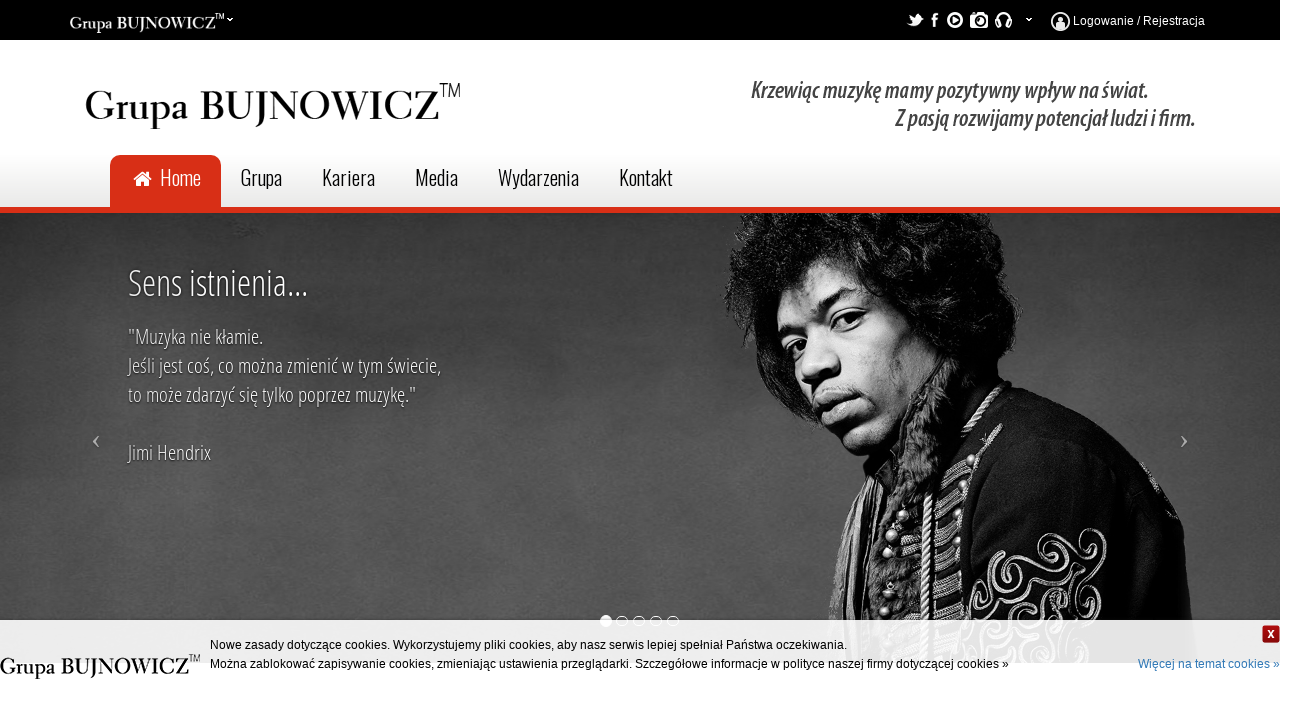

--- FILE ---
content_type: text/html; charset=UTF-8
request_url: http://bujnowicz.pl/
body_size: 6831
content:
<!DOCTYPE html>
<!--[if IE 8]> <html lang="en" class="ie8 no-js"> <![endif]-->
<!--[if IE 9]> <html lang="en" class="ie9 no-js"> <![endif]-->
<!--[if !IE]><!--> <html lang="en"> <!--<![endif]-->
<!-- BEGIN HEAD -->
<head>
      <meta http-equiv="Content-Type" content="text/html; charset=utf-8" />
    <meta http-equiv="X-UA-Compatible" content="IE=edge">
    <meta content="width=device-width, initial-scale=1.0" name="viewport" />
    <meta name="description" content="" />
    <meta name="keywords" content="" />
    <title>Grupa BUJNOWICZ</title>

    <meta property="og:url" content="/"/>
    <meta property="og:type" content="article" />
    <meta property="og:title" content="Grupa BUJNOWICZ"/>
    <meta property="og:description" content=" - "/>  
    <meta property="og:image" content="">
    <meta property="og:site_name" content="Grypa BUJNOWICZ - Wydarzenia"/>
    
    <!-- BEGIN GLOBAL MANDATORY STYLES -->          
    <link href="/templates/bujnowicz2016/assets/plugins/font-awesome/css/font-awesome.min.css" rel="stylesheet" type="text/css"/>
    <link href='http://fonts.googleapis.com/css?family=Oswald:400,300,700&subset=latin,latin-ext' rel='stylesheet' type='text/css'>

    <link href="/templates/bujnowicz2016/css/bootstrap.css" rel="stylesheet" type="text/css"/>
    <link href="/templates/bujnowicz2016/css/bujnowicz2016.css" rel="stylesheet" type="text/css"/>

    <!-- END GLOBAL MANDATORY STYLES -->

    <link href="/templates/bujnowicz2016/css/topmenu.css" rel="stylesheet" type="text/css"/>
    <!-- END THEME STYLES -->

    <!-- Load javascripts at bottom, this will reduce page load time -->
    <!-- BEGIN CORE PLUGINS(REQUIRED FOR ALL PAGES) -->
    <!--[if lt IE 9]>
    <script src="/templates/bujnowicz2016/assets/plugins/respond.min.js"></script>  
    <![endif]-->  
    <script src="/templates/aart2/assets/plugins/jquery-1.10.2.min.js" type="text/javascript"></script>
    <script src="/templates/aart2/assets/plugins/jquery-migrate-1.2.1.min.js" type="text/javascript"></script>
    <script src="/templates/aart2/assets/plugins/bootstrap/js/bootstrap.min.js" type="text/javascript"></script>      
    <script type="text/javascript" src="/templates/aart2/assets/plugins/back-to-top.js"></script>    
    <!-- END CORE PLUGINS -->
    <link href="http://www.bujnowicz.pl/templates/widget/bkotop2016/css/bkotop2016.css" rel="stylesheet">
    <link href="/templates/bujnowicz2016/css/transitions.css" rel="stylesheet">
    <script src="/templates/bujnowicz2016/js/bujnowicz2016.js" type="text/javascript"></script>

  <script src="/js/bujnowicz-all.js"></script>
</head>

<body>
<div id="blok-top" class="hidden-xs">	<link href="http://www.bujnowicz.pl/templates/widget/bkotop2016/css/bkotop2016.css" rel="stylesheet">
	<div id="ptwpBar_bg"></div>
	<div id="ptwpBar">
	<div class="inner">
		<div class="left">
			<ul class="menu_bkotop">
				<li>
					<a href="http://www.bujnowicz.pl/" class="first gblogo" rel="nofollow"><img src="http://www.bujnowicz.pl/templates/widget/bkotop2016/img/grupa-bujnowicz-mini.png" height="27"><i class="sprite down"></i></a>
					<div class="sub">
						<a href="http://www.bujnowicz.pl/grupa">O Grupie BUJNOWICZ</a>
						<a href="http://www.bujnowicz.pl/kariera">Kariera</a>
						<a href="http://www.bujnowicz.pl/media">Media</a>
						<a href="http://www.bujnowicz.pl/wydarzenia">Wydarzenia</a>
						<br>
						<a href="http://www.bujnowicz.pl/kontakt3">Kontakt</a>
					</div>
				</li>

			</ul>
		</div>

		<div class="right">
			<ul class="menu_bkotop">
				<li id="profil">
										<a href="/profil/login/?ref==" rel="nofollow"><i class="sprite login"></i> Logowanie</a> /
					<a href="http://bujnowicz.pl/profil/register/?ref==" rel="nofollow">Rejestracja</a>
					
					
				</li>
			</ul>
		</div>
		<div class="right" style="margin-top: 0px !important; padding-top: 0px;">
			<ul class="menu_bkotop">
				<li>
					<a href="javascript:void(0);" class="first"><i class="media"></i> <i class="sprite down"></i></a>
					<div class="sub-media">

						<div class="spoz">
							<div class="fblp"><img src="http://www.bujnowicz.pl/templates/widget/bkotop2016/img/s-facebook.png" width="38" height="38" border="0"></div>
				            <div class="fbprawo">
					            <a class="media-name" href="https://www.facebook.com/yamahakatowice" target="_blank"><span>Szkoła Muzyczna YAMAHA</span></a>
					            <iframe src="//www.facebook.com/plugins/like.php?href=https%3A%2F%2Fwww.facebook.com%2Fyamahakatowice&amp;width=120&amp;layout=button_count&amp;action=like&amp;show_faces=false&amp;share=false&amp;height=21&amp;appId=478650818900829" scrolling="no" frameborder="0" style="border:none; overflow:hidden; width:120px; height:21px;" allowTransparency="true"></iframe>
					        </div>
						</div>

						<div class="spoz">
							<div class="fblp"><img src="http://www.bujnowicz.pl/templates/widget/bkotop2016/img/s-facebook.png" width="38" height="38" border="0"></div>
				            <div class="fbprawo">
					            <a class="media-name" href="https://www.facebook.com/FILHARMONIAmalucha" target="_blank"><span>FILHARMONIA malucha</span></a>
					            <iframe src="//www.facebook.com/plugins/like.php?href=https%3A%2F%2Fwww.facebook.com%2FFILHARMONIAmalucha&amp;width=120&amp;layout=button_count&amp;action=like&amp;show_faces=false&amp;share=false&amp;height=21&amp;appId=478650818900829" scrolling="no" frameborder="0" style="width:120px; height:21px; border:none;" allowTransparency="true"></iframe>
				        	</div>
						</div>

						<div class="spoz">
							<div class="fblp"><img src="http://www.bujnowicz.pl/templates/widget/bkotop2016/img/s-facebook.png" width="38" height="38" border="0"></div>
				            <div class="fbprawo">
					            <a class="media-name" href="https://www.facebook.com/ziarnotalentu" target="_blank"><span>Fundacja Ziarno Talentu</span></a>
					            <iframe src="//www.facebook.com/plugins/like.php?href=https%3A%2F%2Fwww.facebook.com%2Fziarnotalentu&amp;width=120&amp;layout=button_count&amp;action=like&amp;show_faces=false&amp;share=false&amp;height=21&amp;appId=478650818900829" scrolling="no" frameborder="0" style="border:none; overflow:hidden; width:120px; height:21px;" allowTransparency="true"></iframe>
				        	</div>
						</div>

						<div class="spoz">
				            
				            <div class="fblp"><a href="https://twitter.com/BujnowiczPL" target="_blank" style="float:left;"><img src="http://www.bujnowicz.pl/templates/widget/bkotop2016/img/s-twitter.png" width="38" height="38" border="0"></a></div>
				            <div class="fbprawo">
				            	<a href="https://twitter.com/BujnowiczPL"class="media-name" target="_blank"><span>Marcin Bujnowicz</span></a>
								<a href="https://twitter.com/BujnowiczPL" target="_blank" style="float:left;"><img src="http://www.bujnowicz.pl/templates/widget/bkotop2016/img/twitter-bujnowiczpl.png" border="0"></a>
					        </div>

						</div>

						<div class="spoz">
				            <a href="http://www.bujnowicz.pl/video" target="_blank" title="Galeria VIDEO" style="float:left; margin-right:5px;width:76px; text-align:center;"><img src="http://www.bujnowicz.pl/templates/widget/bkotop2016/img/icon-m-video.png" height="50" border="0"></a>
				            <a href="http://www.bujnowicz.pl/foto" target="_blank" title="Galeria FOTO" style="float:left; margin-right:5px;width:76px; text-align:center;"><img src="http://www.bujnowicz.pl/templates/widget/bkotop2016/img/icon-m-photo.png" height="50" border="0"></a>
				            <a href="http://www.bujnowicz.pl/audio" target="_blank" title="Galeria AUDIO" style="width:76px; text-align:center;"><img src="http://www.bujnowicz.pl/templates/widget/bkotop2016/img/icon-m-audio.png" height="50" border="0"></a>
			            </div>

					</div>
				</li>

			</ul>
		</div>
	</div>
</div>
</div>

  <div class="row naglowek">
    <div class="container">
      <div class="col-md-6 n-height">
        <img src="/templates/bujnowicz2016/img/grupa-bujnowicz-logo.png">
      </div>

      <div class="col-md-6 n-height text-right hidden-xs">
        <img src="/templates/bujnowicz2016/img/gb-slogan.png">
      </div>
    </div>
  </div>


  <div class="container topmenu100 hidden-xs">
    <div class="col-md-12 bg-biale2 topmenu hidden-xs">
      <div id="topmenu">
        <ul>
          <li class="ds0 on"><a title="Strona główna" href="/home" class="ds0"><span><i class="fa fa-home fa-fw"></i> Home</span></a></li>
          <li class="ds0 "><a title="Grupa" href="/grupa" class="ds0"><span>Grupa</span></a></li>
          <li class="ds0 "><a title="Kariera" href="http://www.bujnowicz.pl/kariera" class="ds0"><span>Kariera</span></a></li>
          <li class="ds0 "><a title="Media" href="http://www.bujnowicz.pl/publikacje" class="ds0"><span>Media</span></a></li>

          <li class="ds0 "><a title="Wydarzenia" href="http://www.bujnowicz.pl/wydarzenia" class="ds0"><span>Wydarzenia</span></a></li>

          <li class="ds0 "><a title="Kontakt" href="/kontakt3" class="ds0"><span>Kontakt</span></a></li>
      </ul>

    </div>
    </div>
  </div>

<!-- Carousel
================================================== -->
<div id="myCarousel" class="carousel slide">
  <!-- Indicators -->
  <ol class="carousel-indicators">
    <li data-target="#myCarousel" data-slide-to="0" class="active"></li>
    <li data-target="#myCarousel" data-slide-to="1"></li>
    <li data-target="#myCarousel" data-slide-to="2"></li>
    <li data-target="#myCarousel" data-slide-to="3"></li>
    <li data-target="#myCarousel" data-slide-to="4"></li>
  </ol>
  <div class="carousel-inner">

    <div class="item slajd1 active">
      <img src="/templates/bujnowicz2016/img/carusel/3_2.jpg" style="width:100%" class="img-responsive">
      <div class="container">
        <div class="carousel-caption">
          <h1>Sens istnienia...</h1>
          <p>"Muzyka nie kłamie.<br>Jeśli jest coś, co można zmienić w tym świecie,<br>to może zdarzyć się tylko poprzez muzykę."<br><br>Jimi Hendrix</p>
        </div>
      </div>
    </div>

    <div class="item slajd2">
      <img src="/templates/bujnowicz2016/img/carusel/6.jpg" class="img-responsive">
      <div class="container">
        <div class="carousel-caption">
          <h1>Misja/credo</h1>
          <p>KRZEWIĄC MUZYKĘ mamy pozytywny wpływ na świat.<br>Z pasja rozwijamy potencjał ludzi i firm.</p>
        </div>
      </div>
    </div>
    
    <div class="item slajd3">
      <img src="/templates/bujnowicz2016/img/carusel/7_2.jpg" class="img-responsive">
      <div class="container">
        <div class="carousel-caption">
          <h1>Wizja</h1>
          <p>Budujemy społeczność, która KRZEWI MUZYKĘ jako „Królewską Drogę”<br>w oświacie i wychowaniu społeczeństwa.</p>
        </div>
      </div>
    </div>

    <div class="item slajd4">
      <img src="/templates/bujnowicz2016/img/carusel/9.jpg" class="img-responsive">
      <div class="container">
        <div class="carousel-caption">
          <h1 align="right">Hobby, które może być zawodem</h1>
          <p> </p>
        </div>
      </div>
    </div>
    
    <div class="item slajd5">
      <img src="/templates/bujnowicz2016/img/carusel/10.jpg" class="img-responsive">
      <div class="container">
        <div class="carousel-caption">
          <h1 align="right">From PASSION to PROFESSION!</h1>
          <p> </p>
        </div>
      </div>
    </div>
    
    
  </div>
  <!-- Controls -->
  <a class="left carousel-control" href="#myCarousel" data-slide="prev">
    <span class="icon-prev"></span>
  </a>
  <a class="right carousel-control" href="#myCarousel" data-slide="next">
    <span class="icon-next"></span>
  </a>  
</div>
<!-- /.carousel -->

  <div id="blok-tresc"><div class="container"><a name="podmioty"></a><!-- Three columns of text below the carousel -->
<div class="row">
<div class="col-md-4 text-center">
<p>DZIAŁALNOŚĆ OŚWIATOWO-WYCHOWAWCZA</p>
<div class="line-1"><a href="/akademia-artystyczna"><img class="img-responsive img-center logo-aart" src="/templates/bujnowicz2016/img/loga/akademiaartystyczna.jpg" alt="" /></a></div>
<div class="linia-3">
<div class="col-md-12 margin-bottom-20">rozwijamy i kształcimy talenty jutra</div>
</div>
<div class="linia-4">
  <div class="col-md-2 margin-bottom-20"> </div>
<div class="col-md-4 margin-bottom-20"><a href="/akademia-artystyczna#programy"><img class="img-responsive img-center" src="/templates/bujnowicz2016/img/loga/aart-placowka-artystyczna-male.jpg" alt="" /></a></div>

<div class="col-md-4 margin-bottom-20"><a href="/akademia-artystyczna#programy"><img class="img-responsive img-center" src="/templates/bujnowicz2016/img/loga/aart-placowka-doskonalenia-male.jpg" alt="" /></a></div>
</div>
<div class="linia-5">
<div class="col-md-6 margin-bottom-20"> </div>

</div>
<div class="linia-6">
<h2>EDUKACJA</h2>
<p><a class="btn btn-default" href="/akademia-artystyczna">Poznaj »</a></p>
</div>
</div>
<div class="col-md-4 text-center">
<p>DZIAŁALNOŚĆ GOSPODARCZA</p>
<div class="line-1"><a href="/bujnowicz-konsorcjum"><img class="img-responsive img-center logo-bko" src="/templates/bujnowicz2016/img/loga/bujnowicz-konsorcjum.jpg" alt="" /></a></div>
<div class="linia-3">
<div class="col-md-6 margin-bottom-20">produkujemy i kreujemy</div>
<div class="col-md-6 margin-bottom-20">doradzamy i szkolimy</div>
</div>
<div class="linia-4">
<div class="col-md-6 margin-bottom-20"><a href="/bujnowicz-konsorcjum#programy"><img class="img-responsive img-center" src="/templates/bujnowicz2016/img/loga/im-concerto.jpg" alt="" /></a></div>
<div class="col-md-6 margin-bottom-20"><a href="/bujnowicz-konsorcjum#programy"><img class="img-responsive img-center logo-bct" src="/templates/bujnowicz2016/img/loga/bc-t.jpg" alt="" /></a></div>
</div>
<div class="linia-5">
<div class="col-md-6 margin-bottom-20">ROZRYWKA</div>
<div class="col-md-6 margin-bottom-20">FIRMA</div>
</div>
<div class="linia-6">
<h2>BIZNES</h2>
<p><a class="btn btn-default" href="/bujnowicz-konsorcjum">Poznaj »</a></p>
</div>
</div>
<div class="col-md-4 text-center">
<p>DZIAŁALNOŚĆ POŻYTKU PUBLICZNEGO</p>
<div class="line-1"><a href="/fundacja-ziarno-talentu"><img class="img-responsive img-center logo-fzt" src="/templates/bujnowicz2016/img/loga/fzt.jpg" alt="" /></a></div>
<div class="linia-3">
<div class="col-md-12 margin-bottom-20">wspieramy edukację i krzewimy muzykę</div>
</div>
<div class="linia-4">

</div>
<div class="linia-5">

<div class="col-md-6"> </div>
</div>
<div class="linia-6">
<h2>WOLONTARIAT</h2>
<p><a class="btn btn-default" href="/fundacja-ziarno-talentu">Poznaj »</a></p>
</div>
</div>
</div>
<!-- /.row --></div>
<!-- Carousel
================================================== -->
<div id="myCarousel2" class="carousel projekty slide margin-top-30">
<div class="carousel-inner">
<div class="item active"><img class="img-responsive" style="width: 100%;" src="/templates/bujnowicz2016/img/imprezy/filharmonia-kce-czwa.jpg" alt="" />
<div class="container"> </div>
</div>
<div class="item"><img class="img-responsive" style="width: 100%;" src="/templates/bujnowicz2016/img/imprezy/empik-czb.jpg" alt="" />
<div class="container"> </div>
</div>
<div class="item"><img class="img-responsive" style="width: 100%;" src="/templates/bujnowicz2016/img/imprezy/impreza-ysm.jpg" alt="" />
<div class="container"> </div>
</div>
</div>
</div>
<script type="text/javascript">// <![CDATA[
$('.projekty').carousel({
  interval: 5000
})
// ]]></script>
<!-- /.carousel -->
<div class="full-width-section no-margin">
<div class="container">
<div id="myCarousel2" class="ikonofakty slide">
<div class="carousel-inner">
<div class="row item active">
<div class="col-sm-3 col-xs-6">
<div class="number-info horizontal text-white-color"><em class="fa fa-home fa-3x pull-left"> </em>
<p>5 <span>PODMIOTÓW</span></p>
</div>
</div>
<div class="col-sm-3 col-xs-6">
<div class="number-info horizontal text-white-color"><em class="fa fa-calendar-check-o fa-3x pull-left"> </em>
<p>19 <span>LAT DZIAŁANIA</span></p>
</div>
</div>
<div class="col-sm-3 col-xs-6">
<div class="number-info horizontal text-white-color"><em class="fa fa-music fa-3x pull-left"> </em>
<p>140 <span>KONCERTÓW</span></p>
</div>
</div>
<div class="col-sm-3 col-xs-6">
<div class="number-info horizontal text-white-color"><em class="fa fa-microphone fa-3x pull-left"> </em>
<p>2790 <span>AUDYCJI MUZYCZNYCH</span></p>
</div>
</div>
</div>
<div class="row item">
<div class="col-sm-3 col-xs-6">
<div class="number-info horizontal text-white-color"><em class="fa fa-black-tie fa-3x pull-left"> </em>
<p>600 <span>SZKOLEŃ BIZNESOWYCH</span></p>
</div>
</div>
<div class="col-sm-3 col-xs-6">
<div class="number-info horizontal text-white-color"><em class="fa fa-child fa-3x pull-left"> </em>
<p>950 <span>UCZNIÓW I SŁUCHACZY</span></p>
</div>
</div>
<div class="col-sm-3 col-xs-6">
<div class="number-info horizontal text-white-color"><em class="fa fa-group fa-3x pull-left"> </em>
<p>8500 <span>KLIENTÓW BIZNESOWYCH</span></p>
</div>
</div>
<div class="col-sm-3 col-xs-6">
<div class="number-info horizontal text-white-color"><em class="fa fa-graduation-cap fa-3x pull-left"> </em>
<p>30000 <span>UCZESTNIKÓW PROJEKTÓW</span></p>
</div>
</div>
</div>
</div>
</div>
</div>
</div>
<script type="text/javascript">// <![CDATA[
$('.ikonofakty').carousel({
  interval: 3000
})
// ]]></script>
<div class="container margin-top-30">
<div class="container">
<div class="col-md-6">
<div class="col-md-7">
<h2 class="section-heading text-right"><a title="CECHY CHARAKTERYSTYCZNE DZIAŁALNOŚCI" href="/grupa#cechy">CECHY CHARAKTERYSTYCZNE DZIAŁALNOŚCI</a></h2>
<p class="lead text-right"> </p>
</div>
<div class="col-md-4"><a title="CECHY CHARAKTERYSTYCZNE DZIAŁALNOŚCI" href="/grupa#cechy"><img title="Cechy charakterystyczne" src="/templates/bujnowicz2016/img/cechy-top2.jpg" alt="" width="200" height="200" /></a></div>
<div class="col-md-1"> </div>
</div>
<div class="col-md-6">
<div class="col-md-8">
<h2 class="section-heading text-right"><a href="http://www.bujnowicz.pl/pracownicy?id=10">MARCIN BUJNOWICZ</a></h2>
<p class="lead text-right">spiritus movens przedsięwzięcia</p>
</div>
<div class="col-md-4"><a href="http://www.bujnowicz.pl/pracownicy?id=10"><img class="img-responsive img-circle" src="/templates/bujnowicz2016/img/marcin-bujnowicz.jpg" alt="Marcin Bujnowicz" /></a></div>
</div>
</div>
</div>
<!-- /.container --></div>

    <!-- BEGIN FOOTER -->
    <div class="footer margin-top-60">
    <div class="container">
        <div class="row black">
            <div class="col-md-9 padding-top-10 padding-bottom-10">
            <p><strong>© 1997-2019 Grupa BUJNOWICZ.</strong><br>
            Żadna część jak i całość utworów umieszczonych na witrynie nie może być powielana i rozpowszechniana w jakikolwiek sposób (w tym także elektroniczny, mechaniczny lub inny), na jakimkolwiek polu eksploatacji i w jakiejkolwiek formie, włącznie z umieszczeniem w Internecie - bez pisemnej zgody podmiotów Grupy BUJNOWICZ. Jakiekolwiek użycie lub wykorzystanie utworów w całości lub w części bez zgody podmiotów Grupy BUJNOWICZ lub autorów jest zabronione i stanowi naruszenie prawa.</p>
            </div>
            <div class="col-md-3 padding-top-10 padding-bottom-10">

                <p align="center">
                <a title="Kontakt" href="http://www.bujnowicz.pl/kontakt3"><strong>Grupa BUJNOWICZ</strong></a>
                    <br /><a href="http://www.bujnowicz.pl/kontakt3">PL 40-018 Katowice, ul. Sowińskiego 5A<br />
                    PL 40-017 Katowice, ul. Graniczna 27</a>
                </p>
                <p style="text-align:center">email: <span class="emd2" data-p="biuro" data-d="bujnowicz" data-d2="pl">mail</span></p>
            </div>

        </div>
    </div>
</div>
    <!-- END FOOTER -->

<script>
  (function(i,s,o,g,r,a,m){i['GoogleAnalyticsObject']=r;i[r]=i[r]||function(){
  (i[r].q=i[r].q||[]).push(arguments)},i[r].l=1*new Date();a=s.createElement(o),
  m=s.getElementsByTagName(o)[0];a.async=1;a.src=g;m.parentNode.insertBefore(a,m)
  })(window,document,'script','//www.google-analytics.com/analytics.js','ga');

  ga('create', 'UA-37115937-1', 'auto');
  ga('send', 'pageview');

</script>

  <style>
@media screen and (max-width: 40em) {
	.cookie-logo {
		display: none;
	}
}
@import url(http://fonts.googleapis.com/css?family=Titillium+Web:400,600&subset=latin,latin-ext);
#cookies-msg {
	width:100%;
	min-height:104px;
	margin:0px;
	z-index:10000 !important;
	left:0px;
	background-image: url(http://www.bujnowicz.pl/templates/concerto/img/cookie/cookie-bg2.png);
	background-repeat: repeat-x;
	background-position: center top;
	position:fixed;
	top:200px;
}
#cookies-msg2 {
	position:relative;
	width:100%;
	min-height:84px;
	margin:0px auto 0 auto;
	padding-top:20px;
	font-family: 'Titillium Web', sans-serif;
	z-index:10001 !important;
}
#cookies-msg2 .name {
	font-family: 'Titillium Web', sans-serif;
	color:#793915;
	font-weight:bold;
	font-size:22px;
	margin-top:0px;
	padding-top:0px;
	margin-bottom:5px;
	padding-bottom:0px;
}
#cookies-msg2 P, #cookies-msg2 A.wiecejco {
	font-family: 'Titillium Web', sans-serif;
	color:#000000;
	font-weight:normal;
	font-size:12px;
	margin-top:0px;
	padding-top:0px;
	text-decoration:none;
}
.co-icon {
	float:left;
	margin-right:10px;
}
.co-logos {
	float:right;
	margin-left:10px;
}
#cookies-msg2 .co-close {
	text-decoration:none;
	float:right;
	margin-top:3px;
	width:18px;
	height:18px;
	background-image: url(http://www.bujnowicz.pl/templates/concerto/img/cookie/co-close.png);
	background-repeat: no-repeat;
	background-position: center top;
	display:block;
	position:absolute;
	top:6px;
	right:0px;
	z-index:10002;
}
.co-close span {
	border:1px solid #000;
	padding:0px 5px;
}
.co-close:hover {
	color:#793915;
}
#cookies-msg2 A.wiecej:hover {
	color:#000;
	text-decoration:underline;
}
</style>
<script type="text/javascript" src="http://www.bujnowicz.pl/js/jquery/jquery-cookie-master/jquery.cookie.js"></script>

<script type="text/javascript">

$(function(){

	//$.cookie("cooinfo", null);
	$.cookie("cotest", "true", { expires: 1 });
	var cotest = $.cookie("cotest");
		
	var coinfo = $.cookie("cooinfo");

	if (coinfo != "true") {

		$('#cookies-msg').show();

		$(".co-close").click(function() {
			$('#cookies-msg').hide('slow');
			$.cookie("cooinfo", "true", { expires: 30 });
		});	

		var posy = ($(window).scrollTop() + $(window).height() - $("#cookies-msg").height());

		$('#cookies-msg').css({
			position: 'fixed',
			top:  posy + "px",
			width: "100%"
		});

	}
});



</script>

<div id="cookies-msg" style="display:none;">
    <div id="cookies-msg2">
      <a href="javascript:void(0);" title="Nie pokazuj tego komunikatu" class="co-close">&nbsp;</a>
    	<a href="http://www.bujnowicz.pl" target="_blank" title="Grupa BUJNOWICZ" class="cookie-logo"><img src="http://www.bujnowicz.pl/templates/concerto/img/cookie/bujnowicz-logo-male.png" alt="BUJNOWICZ Konsorcjum" class="co-icon" border="0" /></a>
   	  <p align="justify">Nowe zasady dotyczące cookies. Wykorzystujemy pliki cookies, aby nasz serwis lepiej spełniał Państwa oczekiwania.<br />Można zablokować zapisywanie cookies, zmieniając ustawienia przeglądarki. Szczegółowe informacje <a href="http://www.bujnowicz.pl/cookie/" target="_blank" class="wiecejco">w polityce naszej firmy dotyczącej cookies »</a><span><a href="http://www.bujnowicz.pl/cookie/" target="_blank" class="wiecej2" style="float:right;">Więcej na temat cookies »</a></span></p>
    </div>
</div>
</body>
</html>


--- FILE ---
content_type: text/css
request_url: http://bujnowicz.pl/templates/bujnowicz2016/css/bujnowicz2016.css
body_size: 6064
content:
/* BOOTSTRAP 3.x GLOBAL STYLES
-------------------------------------------------- */
@font-face {
  font-family:'OpenSans-CondensedLight';
  src: url('../fonts/opensans/fontie_14477622754613/OpenSans-CondensedLight_gdi.eot');
  src: url('../fonts/opensans/fontie_14477622754613/OpenSans-CondensedLight_gdi.eot?#iefix') format('embedded-opentype'),
    url('../fonts/opensans/fontie_14477622754613/OpenSans-CondensedLight_gdi.woff') format('woff'),
    url('../fonts/opensans/fontie_14477622754613/OpenSans-CondensedLight_gdi.ttf') format('truetype'),
    url('../fonts/opensans/fontie_14477622754613/OpenSans-CondensedLight_gdi.otf') format('opentype'),
    url('../fonts/opensans/fontie_14477622754613/OpenSans-CondensedLight_gdi.svg#OpenSans-CondensedLight') format('svg');
  font-weight: 300;
  font-style: normal;
  font-stretch: condensed;
  unicode-range: U+0020-25CA;
}
a:hover {
  text-decoration: none;
}
body {
  background-color: #fff;
  padding-bottom: 40px;
  color: #5a5a5a;

  font-family: "OpenSans-CondensedLight",sans-serif;
  font-size: 14px;
  color: #7B7B7B;
  line-height: 1.6;
  margin: 0px;
  padding: 0px;
    overflow-x: hidden;
}



/* CUSTOMIZE THE NAVBAR
-------------------------------------------------- */

/* Special class on .container surrounding .navbar, used for positioning it into place. */
.navbar-wrapper {
  position: absolute;
  top: 0;
  left: 0;
  right: 0;
  z-index: 10;
}



/* CUSTOMIZE THE CAROUSEL
-------------------------------------------------- */

/* Carousel base class */
.carousel {
  margin-bottom: 60px;
}
/* Since positioning the image, we need to help out the caption */
.carousel .slajd-sw2015 .carousel-caption {
  right: 10%;
  top: 50px;
  bottom: 180px;
  left: 50%;
}
.btnlosuj {
  width: 120px;
  height: 40px;
  line-height: 40px;
  background-color: #d82f16;
  border: 1px solid #d82f16; 
  color:#fff;
  font-size: 18px;
  text-align: center;
  display: block;
}
.losowanie_select {
  width: 200px;
  color: #000;
  float:left;
  margin-right: 10px;
  height: 40px;
  line-height: 40px;
}
.carousel .slajd1 .carousel-caption {
  right: 50%;
  top: 50px;
  bottom: 180px;
  left: 10%;
}
.carousel .slajd2 .carousel-caption {
  right: 50%;
  bottom: 20px;
  left: 12%;
}
.carousel .slajd3 .carousel-caption {
  right: 45%;
  top: 25px;
  bottom: 220px;
  left: 15%;
}
.carousel .carousel-caption {
  z-index: 1;
  position: absolute;
  z-index: 10;
  padding-top: 0px;
  padding-bottom: 20px;
  color: #fff;
  text-align: left;
  text-shadow: 0 1px 2px rgba(0, 0, 0, 1);
}
.carousel .carousel-caption h1 {
  margin-bottom: 20px;
  margin-top: 0px;
text-shadow: 0 0 3px #000000;
}

.carousel .carousel-caption .btn {
  text-shadow: none;
  float: right;
}
/* Declare heights because of positioning of img element */
.carousel .item {
  height: 450px;
  background-color:#555;
}
.carousel img {
  position: absolute;
  top: 0;
  left: 0;
  min-height: 450px;
}
.text-justify {
  text-align: justify;
}

/* CUSTOMIZE THE CAROUSEL
-------------------------------------------------- */

/* Carousel base class */
.projekty {
  margin-bottom: 0px;
}
/* Since positioning the image, we need to help out the caption */
.projekty .carousel-caption {
  z-index: 1;
}

/* Declare heights because of positioning of img element */
.projekty .item {
  height: 300px;
  background-color:#555;
}
.projekty img {
  position: absolute;
  top: 0;
  left: 0;
  min-height: 300px;
}



/* Featurettes
------------------------- */

.featurette-divider {
  margin: 80px 0; /* Space out the Bootstrap <hr> more */
}
.featurette {
  padding-top: 120px; /* Vertically center images part 1: add padding above and below text. */
  overflow: hidden; /* Vertically center images part 2: clear their floats. */
}
.featurette-image {
  margin-top: -120px; /* Vertically center images part 3: negative margin up the image the same amount of the padding to center it. */
}

/* Give some space on the sides of the floated elements so text doesn't run right into it. */
.featurette-image.pull-left {
  margin-right: 40px;
}
.featurette-image.pull-right {
  margin-left: 40px;
}

/* Thin out the marketing headings */
.featurette-heading {
  font-size: 50px;
  font-weight: 300;
  line-height: 1;
  letter-spacing: -1px;
}

.btn-primary {
  background-color: #d82f16;
  border: 1px solid #d82f16;
}

.no-margin {
    margin: 0px !important;
}
.full-www {
    line-height: 50px;
    min-height: 80px;
    background-color: #d82f16;
}
.full-www a {
  color:#fff;
  line-height: 40px;
  height: 40px;
  margin: 0 auto;
  padding: 0px;
  display: block;
}
@media (max-width: 767px) {
  .full-www {
      line-height: 50px;
      height: 120px;
      background-color: #d82f16;
      text-align: center;
  }
}
.full-width-section {
    padding: 40px 0px;
    background-color: #d82f16;
}

.number-info.horizontal p {
    padding-left: 40px;
    line-height: 1;
    text-align: left;
}
.number-info p {
    font-size: 28px;
    font-weight: 300;
    line-height: 1.3;
    margin-bottom: 0px;
}
.number-info.horizontal p span {
    display: block;
    margin-top: 5px;
}
.number-info p span {
    font-size: 0.5em;
}


.text-white-color {
    color: #FFF;
}
.margin-top-30 {
  margin-top:30px;
}
.margin-top-60 {
  margin-top:60px;
}
.margin-bottom-20 {
  margin-bottom:20px;
}
.margin-bottom-30 {
  margin-bottom:30px;
}
.margin-bottom-60 {
  margin-bottom:60px;
}
/* RESPONSIVE CSS
-------------------------------------------------- */

@media (min-width: 768px) {


  /* Navbar positioning foo */
  .navbar-wrapper {
    margin-top: 20px;
    margin-bottom: -90px; /* Negative margin to pull up carousel. 90px is roughly margins and height of navbar. */
  }
  /* The navbar becomes detached from the top, so we round the corners */
  .navbar-wrapper .navbar {
    border-radius: 4px;
  }

  /* Bump up size of carousel content */
  .carousel-caption p {
    margin-bottom: 20px;
    font-size: 21px;
    line-height: 1.4;
  }

}

.naglowek {
  height: 100px;
  margin-top: 15px;
}
.naglowek .n-height {
  line-height: 100px;
}
.img-center {
  margin-left:auto;
  margin-right:auto;
}
.line-1 {
  height: 90px;
  line-height: 90px;
}
.line-1 img {
  line-height: 90px;
}
.linia-3 {
  height: 30px;
  overflow:hidden;
  display: block;
}
.linia-4 {
  height: 50px;
  overflow:hidden;
  display: block;
}
.linia-5 {
  height: 30px;
  overflow:hidden;
  display: block;
}
.linia-6 {
  height: 105px;
  overflow:hidden;
  display: block;
}
.logo-aart {
  height: 81px;
}
.logo-fzt {
  height: 81px;
}
.logo-bko {
  height: 80px;
  padding-top: 20px;
}
.logo-orfeusz {
  max-height: 37px;
}
.logo-bct {
  max-height: 45px;
}
.footer {
  background-color: #000;
  padding-top: 15px;
}
.footer P, .footer A {
  color: #fff;
}

.img-bg-center {
  background-position: center bottom;
}
#hero {
  display: block;
  height: 450px;
}
.hpodstrona {
  display: block;
  height: 350px !important;
  overflow: hidden;
}
.hpodstrona .item {
  height: 350px;
  padding-top:10px !important;
}
.hkontakt {
  display: block;
  height: 150px !important;
  overflow: hidden;
  margin-bottom: 30px;
}
.hkontakt .item {
  height: 150px;
  padding-top:10px !important;
}
#grupa {
  display: block;
  padding: 30px 0 30px 0;
}
#hero h1, #grupa h1, #jednostki h1 {
  font-family: 'Oswald', Arial;
  font-size: 48px;
  line-height: 110%;
  font-weight: 300;
  letter-spacing: .05em;
  text-transform: uppercase;
  margin-bottom: 0;
  -webkit-transition: font 200ms ease-out;
     -moz-transition: font 200ms ease-out;
     -o-transition: font 200ms ease-out;
      transition: font 200ms ease-out;
      
}
#hero h1, #hero p, .hpodstrona p {
  color:#fff;
}
#grupa h1, #grupa p,
#jednostki h1, #jednostki p,
#testimonials h1, #testimonials p {
  /*color:#856e6e;*/
}
#jednostki h1 {
  margin-bottom: 20px;
  font-size: 36px;
}
#grupa h1,#jednostki h1,#testimonials h1 {
  color:#000;
}
#owl-main .caption h1.light-bg,
#owl-main .caption h1.medium-bg,
#owl-main .caption h1.dark-bg,
#owl-main .caption h1.tint-bg {
  font-size: 73px;
}
#hero h4 {
  font-size: 33px;
  line-height: 120%;
}
#hero p, #grupa p, .hpodstrona p {
  font-size: 24px;
  line-height: 150%;
  font-weight: 400;
  letter-spacing: .015em;
  text-transform: none;
  margin-top: 20px;
  margin-bottom: 0;
  -webkit-transition: font 200ms ease-out, margin 200ms ease-out;
     -moz-transition: font 200ms ease-out, margin 200ms ease-out;
     -o-transition: font 200ms ease-out, margin 200ms ease-out;
      transition: font 200ms ease-out, margin 200ms ease-out;
}
#services h2, #grupa h2, #multimedia h2 a {
  font-family: 'Oswald', Arial;
  font-size: 24px;
  line-height: 110%;
  font-weight: 300;
  letter-spacing: .05em;
  margin-bottom: 10px;
  color:#d82f16;
}
#multimedia h2 a em, .multimedia-ikony h2 a em {
  width:100%;
  padding-left: 10px;
  font-size: 60px;
}
.multimedia-ikony h2 a {
  font-size: 36px;
  color:#d82f16;
}
#gallery-global {
  clear: both;
  margin-top: 20px !important;
}
#services p {
    font-size: 18px;
}
#multimedia h2:hover a {
  color:#000;
}
.icon .fa {
    font-size: 85px;
    color:#d82f16;
}
#hero .btn {
  margin-top: 60px;
  margin-bottom: 0;
  -webkit-transition: background 200ms ease-out, font 200ms ease-out, padding 200ms ease-out, margin 200ms ease-out;
     -moz-transition: background 200ms ease-out, font 200ms ease-out, padding 200ms ease-out, margin 200ms ease-out;
     -o-transition: background 200ms ease-out, font 200ms ease-out, padding 200ms ease-out, margin 200ms ease-out;
      transition: background 200ms ease-out, font 200ms ease-out, padding 200ms ease-out, margin 200ms ease-out;
}
#hero .btn-large {
  font-size: 18px;
  padding: 18px 70px 20px;
}
#hero .owl-one-item .item  {
  height: 430px;
  padding-top:50px !important;
}

.owl-carousel .owl-wrapper-outer {
    overflow: hidden;
    position: relative;
    width: 100%;
    border: 1px solid #000;
}
.isotope, .owl-carousel .owl-wrapper-outer {
    z-index: 0;
}

.to-left {
  display: inline;
}
.line-logos {
  line-height: 94px;
  margin:20px auto 40px auto;
  padding: 0 30px;
  text-align: center !important;
}
.jednostka {
  
}
.pd-line-1 {
  height: 65px;
  color: #000;
  font-size:16px;
  font-weight: 700;
  text-align: center;
}
.pd-line-2 {
  height: 63px;
  text-align: center;
  line-height: 60px;
  border-right: 1px solid #dad6d6;
}
.pd-line-2 img {
  max-height: 60px;
  padding-left: 5px;
  padding-right: 5px;
}
.pd-line-3 {
  height: 100px;
  text-align: center;
  border-right: 1px solid #dad6d6;
}
.pd-line-3 img {
  max-height: 40px;
  padding: 5px;
  display: inline;
}

.pd-line-3k {
  height: 70px;
  text-align: center;
  border-right: 1px solid #dad6d6;
}
.pd-line-3k img {
  max-height: 40px;
  padding: 5px;
  display: inline;
}
.pd-line-4k {
  height: 230px;
  text-align: center;
  color: #000;
  font-size:16px;
  border-right: 1px solid #dad6d6;
}

#jednostki .col-md-2, #jednostki .col-md-6 {
  padding-right: 0px !important;
  padding-left: 0px !important;
}
.max-112 {
  max-height: 60px;
  float: right;
}


.light-bg {
    background-color: #F2F5F7;
}
.img-bg-soft, .img-bg-softer {
    background-position: center center;
    position: relative;
}
.center-block {
  float: none;
    display: block;
    margin-right: auto;
    margin-left: auto;
}
.img-bg,
.img-bg-center {
  background-position: center !important;
  background-size: cover;
}
.img-bg-top {
  background-position: top !important;
  background-size: cover;
}
.img-bg-bottom {
  background-position: bottom !important;
  background-size: cover;
}
.img-bg-soft,
.img-bg-softer {
  background-position: center;
  position: relative;
}
.img-bg-soft:before,
.img-bg-softer:before {
  content: "";
  position: absolute;
  top: 0;
  left: 0;
  width: 100%;
  height: 100%;
}
.light-bg.img-bg-soft:before {
  background-color: #F2F5F7;
  opacity: .66;
}
.dark-bg.img-bg-soft:before {
  background-color: #2F4052;
  opacity: .57;
}
.tint-bg.img-bg-soft:before {
  background-color: #1ABB9C;
  opacity: .84;
}
.light-bg.img-bg-softer:before {
  background-color: #F2F5F7;
  opacity: .95;
}
.dark-bg.img-bg-softer:before {
  background-color: #2F4052;
  opacity: .97;
}
.tint-bg.img-bg-softer:before {
  background-color: #1ABB9C;
  opacity: .96;
}

/*===================================================================================*/
/* PRACOWNICY
/*===================================================================================*/

#testimonials {
  margin-top: 60px;
  padding-top:30px;
  height: 400px;
}

.img-soft:hover {
  opacity: .66;
  -webkit-transition: all 200ms ease-out;
     -moz-transition: all 200ms ease-out;
     -o-transition: all 200ms ease-out;
      transition: all 200ms ease-out;
}

.icon-v .fa {
    font-size: 40px;
    color:#666666;
    opacity: 0.8;
}
.wartosci-video {
  margin-bottom: 30px;
  margin-top: 30px;
}
.wartosci-video p {
  color:#d82f16;

  font-family: 'Oswald', Arial;
  font-size: 18px;
  line-height: 110%;
  font-weight: 300;
  letter-spacing: .05em;

}

.clearfix {
  clear: both;
  height: 0px;
  overflow: hidden;
}

.pd-sekcja1:hover {
    
}

.text-black P {
  color:#000;
}
.programy {
  background-color:#efefef;
  padding:20px 0;
  margin-top:q0px;
  margin-bottom:0px;
}
ol li {
  padding:0 0 0 10px;
  margin:0px;
}
ol li p {
  padding: 0px;
  margin:0px;
}
#mapa {
  height: 300px;
  width: 100%;
}
.kontakt {
  margin-top: 15px;
}
.kontakt, .kontakt a,.kontakt em, .kontakt i, .kontakt p {
  font-size: 32px;
  color: #fff;
  height: 32px;
  line-height: 32px;
}
.cechy .text-small {
  font-size:14px !important;
}
.cechy h2 {
  font-size:20px !important;
}
.col-xs-15,
.col-sm-15,
.col-md-15,
.col-lg-15 {
    position: relative;
    min-height: 1px;
    padding-right: 10px;
    padding-left: 10px;
}
.col-xs-15 {
    width: 20%;
    float: left;
}

@media (min-width: 768px) {
.col-sm-15 {
        width: 20%;
        float: left;
    }
    .polowa {
      width: 13%;
      float: left;
    }
}

@media (min-width: 992px) {
    .col-md-15 {
        width: 20%;
        float: left;
    }

}
@media (min-width: 1200px) {
    .col-lg-15 {
        width: 20%;
        float: left;
    }
}


/* Wydarzenia (stare) */
#wydarzenie_lewo p, #wydarzenie_lewo a, #wydarzenie_lewo li, .w_organizator *, .terminy_news * {
  font-family: Arial, Helvetica, sans-serif;
  color:#3A3A3A;
}
#wydarzenie_lewo h2, #wydarzenie_lewo h2 a {
  font-size:16px;
  font-weight: 600;
  color:#3A3A3A;
}
#wydarzenie_lewo .wname * {
  font-family: 'Oswald', Arial;
  font-size: 32px;
  line-height: 110%;
  font-weight: 300;
  letter-spacing: .05em;
  margin-bottom: 0;
  -webkit-transition: font 200ms ease-out;
     -moz-transition: font 200ms ease-out;
     -o-transition: font 200ms ease-out;
      transition: font 200ms ease-out;
  color:#C00;
}
.w_organizator *,
.terminy_news p, .terminy_news a {
  font-size:12px;
  color:#3A3A3A;
}
.terminy_news h3 {
  font-size:14px;
  font-weight: 600;
  color:#3A3A3A;
}

A.termin-rezerwuj {
  color:#ffffff;
  font-size:12px;
  font-weight: bold;
  height:27px;
  width:100px;
  line-height:27px;
  display:block;
  float:right;
  padding-right:10px;
  background-image: url(../img/b_cz_right.png);
  background-repeat: no-repeat;
  background-position: right 0px;
  text-decoration: none;
  text-align:center;
  margin:0px;
  color:#FFF;
}
A.termin-rezerwuj span {
  background-image: url(../img/b_cz_left.png);
  background-repeat: no-repeat;
  background-position: 0px 0px;
  height:27px;
  line-height:27px;
  padding-left:10px;
  padding-right:0px;
  display:block;
  color:#FFF;
}
A.termin-rezerwuj:hover {
  color:#000;
}


#wydarzenie_lewo {
  padding-top:10px;
  padding-right:10px;
  width:550px;
  min-height:400px;
  overflow:hidden;
}
#wydarzenie_prawo {
  padding-top:10px;
  width:200px;
  min-height:400px;
}
.wydarzenie H1.wname, .wydarzenie H1.wname a {
  font-family: Arial, Helvetica, sans-serif;
  font-size: 22px;
  font-style: normal;
  font-weight: normal;
  font-variant: normal;
  color: #C00;
  text-decoration: none;
  margin-top:0px;
  margin-bottom:5px;
  border-bottom:1px dotted #CCC;
}
.wydarzenie .zdjecie {
  padding-bottom:5px;
  padding-top:5px;
  margin-top:5px;
  margin-bottom:5px;
  border-bottom:1px dotted #CCC;
}
.wydarzenie_fb {
  width:99%;
  height:30px;
  display:block;
  clear:both;
}
UL#wydarzenie_menu {
  padding:0px;
  margin:6px 0 6px 0px;
  list-style-type: none;
}
UL#wydarzenie_menu LI {
  padding:0px 0px 3px 0px;
  margin:0px 0px 3px 0px;
  border-bottom-width: 1px;
  border-bottom-style: dotted;
  border-bottom-color: #CCC;
}
UL#wydarzenie_menu LI A {
  font-size:14px;
  color:#000;
  display:block;
  padding:4px 5px 4px 35px;
  line-height:22px;
}
UL#wydarzenie_menu LI A:hover, UL#wydarzenie_menu LI A.on {
  color:#fff;
  font-weight:bold;
  background-color:#C00;
}
UL#wydarzenie_menu LI A.w_podstawowe {
  background-image: url(../img/icon/podstawowe-22.png);
  background-repeat: no-repeat;
  background-position: 3px center;  
}
UL#wydarzenie_menu LI A.w_dojazd {
  background-image: url(../img/icon/dojazd-22.png);
  background-repeat: no-repeat;
  background-position: 3px center;  
}
UL#wydarzenie_menu LI A.w_relacje {
  background-image: url(../img/icon/w_mediach-22.png);
  background-repeat: no-repeat;
  background-position: 3px center;  
}
UL#wydarzenie_menu LI A.w_foto {
  background-image: url(../img/icon/fotorelacje-22.png);
  background-repeat: no-repeat;
  background-position: 3px center;  
}
UL#wydarzenie_menu LI A.w_recenzje {
  background-image: url(../img/icon/recenzje-22.png);
  background-repeat: no-repeat;
  background-position: 3px center;  
}
UL#wydarzenie_menu LI A.w_drukuj {
  background-image: url(../img/icon/drukuj-22.png);
  background-repeat: no-repeat;
  background-position: 3px center;  
}
UL#wydarzenie_menu LI A.w_zgloszenie {
  background-image: url(../img/icon/zgloszenie-22.png);
  background-repeat: no-repeat;
  background-position: 3px center;  
}
UL#wydarzenie_menu LI A.w_wmediach {
  background-image: url(../img/icon/w_mediach-22.png);
  background-repeat: no-repeat;
  background-position: 3px center;  
}
UL#wydarzenie_menu LI A.w_regulamin {
  background-image: url(../img/icon/regulamin-22.png);
  background-repeat: no-repeat;
  background-position: 3px center;  
}

.ilosczgloszen {
  background-image: url(../img/icon/zgloszenie-22.png);
  background-repeat: no-repeat;
  background-position: 3px center;
  padding-left:26px;
  padding-top:5px;
  padding-bottom:5px;
  margin-top:5px;
  font-family:Arial, Helvetica, sans-serif;
  font-size:14px;
  color:#fff;
  background-color:#C00;
}
.zgloszenie_form {
  width:auto;
  padding:5px 0px 5px 0px;
  margin:0px auto;
}
.zgloszenie_form .zblock1 {
  width:100%;
  margin-bottom:10px;
  padding-bottom:10px;
  border-bottom-width: 1px;
  border-bottom-style: dotted;
  border-bottom-color: #CCC;
}
.zgloszenie_form .zblock2 {
  width:100%;
  margin-bottom:10px;
  padding-bottom:10px;

}
.zgloszenie_form .zfods {
  width:60px;
  height:26px;
  line-height:26px;
  display:block;
  float:left;
  clear:left;
  margin-left:40px;
}
.zgloszenie_form .zfzglo {
  width:200px;
}
.zgloszenie_form .zfzglo_wiek {
  width:100px;
}
.zgloszenie_form .zfzglo,
.zgloszenie_form .zfzglo_wiek {
  border: 1px solid #CCC;
  font-size: 12px;
  height:22px;
  font-weight: bold;
  color: #000;
  text-decoration: none;
  padding:1px;
  margin-bottom:0px;
}
.zgloszenie_form select.zfzglo {
  padding:4px;
  height:26px;
  color: #333 !important;
}
.zgloszenie_form .zglo_but {
  font-size:11px;
  width:150px;
  height:28px;
  color:#FFF;
  background-color:#cc0000;
  border:none;
}
.zgl_error {
  border:1px solid #C00;  
}
.error {
  font-family: Arial, Helvetica, sans-serif;
  font-size: 16px;
  font-weight: bold;
  color: #C00;
  text-decoration: none;
  margin-left: 50px;
}
#zgl_form1_error {
  border:1px solid #C00;
  padding:5px;
  margin:5px auto;
  background-color: #FFE6E6;
}
#gallery_info {
  width:540px;
}
#gallery_info .gi_zdjecie {
  width:176px;
  height:176px;
  display:block;
  padding:0px;
  text-align:center;
  line-height:176px;
  float:left;
  vertical-align:middle;
}
#gallery_info .gi_zdjecie P, #gallery_info .gi_zdjecie A {
  line-height:176px;
  vertical-align:middle;
  margin:0px;
  padding:0px;
}

#szukajtop {
  position:absolute;
  top:20px;
  right:30px;
  width:370px;
  height:130px;
  text-align:right;
}
#szukajtop .szth {
  font-family: Arial, Helvetica, sans-serif;
  font-size: 12px;
  color:#8f5444;
}
#szukajtop .key {
  font-family: Arial, Helvetica, sans-serif;
  font-size: 12px;
  font-weight: normal;
  color:#838281;
  text-decoration: none;
  padding: 3px;
  height: 16px;
  width: 130px;
  border:1px solid #838281;
  background-color:#f2f2f2;
  float:left;
  margin-right:5px;
}
#szukajtop .domeny {
  font-family: Arial, Helvetica, sans-serif;
  font-size: 11px;
  font-weight: normal;
  color:#838281;
  text-decoration: none;
  padding: 3px;
  height: 24px;
  width: 150px;
  border:1px solid #838281;
  background-color:#f2f2f2;
  float:left;
}
.gd_sz {
  width:66px;
  height:25px;
  background-image: url(../img/szukaj_button.png);
  background-repeat: no-repeat;
  background-position: 0px 0px;   
  font-family: Arial, Helvetica, sans-serif;
  font-size: 11px;
  color:#fff;
  border:none;
  background-color:transparent;
}
.gd_sz:hover {
  background-position: 0px -25px;   
  color:#fff;
}
.kalendarz2 {
  margin-top:15px;
}

/* PRESS ROOM */
.pressroom-block {
  min-height: 80px;
  padding:10px 0px 10px 0;
  margin:10px 0px;
  border-bottom:1px dotted #CCC;
}
.rekomendacje-block {
   min-height: 60px !important; 
}
.pressroom-block h3, .pressroom-block h3 a {
  font-family: 'Oswald', Arial;
  font-size: 18px;
  line-height: 110%;
  font-weight: 300;
  letter-spacing: .05em;
  text-transform: uppercase;
  margin-bottom: 0;
  margin-top: 0;  
  margin-bottom: 10px;
  color:#d82f16;
}
.pressroom-block .prwydawca, .pressroom-block .prautor, .pressroom-block .prwydawca2, .pressroom-block  .prdomena {
  display:block;
  color:#787878;
  text-align:left;
  font-weight:300 !important;
  font-size:16px !important;
  margin-bottom:10px;
}
.pressroom-block .prlink {
  padding: 0px !important;
  margin: 0px !important;
}
.prlink a, .pressroom-block .linkpusty {
  display:block;
  color:#787878 !important;
  text-align:left;
  font-weight:300 !important;
  font-size:16px !important;
  float:right;
  line-height:16px;
  padding-right: 0px;
  margin-left: 0px;
  padding-left: 0px;
}
.pressroom-block .prlink i, .pressroom-block .pdf i {
  margin-right: 6px;
}
/* LAMANIE */
DIV.lamanie_podzial {
  text-align: right;
  display: block;
}
.lamanie_podzial a span {
 }
.lamanie_podzial a.hit, .lamanie_podzial a {
  font-family: Arial, Tahoma, Georgia;
  font-size: 11px;
  color: #828282;
  text-decoration: none;
  margin: 1px;
  padding: 3px 1px 3px 1px;
  width: 24px;
  height:24px !important;
  text-align:center;
  display: inline;
  border: 1px solid #acacac;
  -webkit-border-radius: 5px;
  border-radius: 5px; 
  float:left;
  background-image: url(../images/pagin_bg.png);
  background-repeat: repeat-x;
  background-position: left top;
}
.lamanie_podzial a.hit:hover, .lamanie_podzial a:hover {
  color: #fff;
  background-color:#C00;
  border: 1px solid #C00;
}
.lamanie_podzial a.hit_on, #firma_lamanie .hit_on {
  font-weight: bold;
  color: #fff;
  background-color:#C00;
  border: 1px solid #C00;
}
.hit_z {
  font-family: Arial, Tahoma, Georgia;
  font-size: 11px;
  font-weight: normal;
  color: #333333;
  text-decoration: none;
  border: 0px;
  margin: 1px;
  padding: 1px;
  width: 30px;
  text-align: center;
  display: inline;
  float:left;
  height:18px;
  line-height:18px;
}
.on {
  color:#C00;
  font-size:18px;
}
.pagkr {
  font-family: Arial, Tahoma, Georgia;
  font-size: 11px;
  text-decoration: none;
  margin: 1px;
  padding: 3px 1px 3px 1px;
  width: 24px;
  height:14px;
  text-align:center;
  display: inline;
  float:left;
}
.lamanie_znaleziono {
  font-family: Arial, Tahoma, Georgia;
  font-size: 11px;
  font-weight: normal;
  color: #333333;
  text-decoration: none;
  border: 0px;
  margin:1px 20px 1px 1px;
  padding: 1px;
  text-align: center;
  display: inline;
  float:left;
  height:18px;
  line-height:18px;
}
.lamanie_znaleziono span {
  color:#C00; 
  font-weight: bold;
}

/* VIDEO */
#videos {
  margin-top: 20px;
  clear: both;
}
#videos ul {
  border:1px solid red;
  list-style: none; 
  display:block;
  margin:0px;
  padding:0px;
}
#videos ul li {
  display: block;
  margin:10px 0px;
  padding:0px;
  overflow:hidden;
  border:1px solid blue;
}
#videos .film {
  min-height:150px;
  margin-bottom: 10px !important;
  position:relative;
}

#videos ul li.film div.vdpic {
  width:200px;
  height:150px;
  padding-right:5px;
  margin-right:5px;
  border-right:2px solid #787878;
  float:left;
  position:relative;
}
.vdpic .vdplay {
  position:absolute;
  top:0px;
  left:0px;
  width:200px;
  height:150px;
  line-height:150px;
  text-align:center;
  vertical-align:middle;
}
.vdpic .vdplay A {
  display:block;
  width:200px;
  height:150px;
  line-height:150px;
  text-align:center;
  vertical-align:middle;
  opacity:0.5;
  filter:alpha(opacity=50);
  background-image: url(/templates/bujnowicz/img/play_video.png);
  background-position: center center;
  background-repeat: no-repeat;
}
.vdpic:hover .vdplay A {
  opacity:1;
  filter:alpha(opacity=100);
}
.vdpic .vdplay A span {
  display:none;
}
#videos ul li.film div.vddesc {
  width:750px;
  height:150px;
}
#videos ul li.film div.vddesc h2,
#videos .vddesc h2 a{
  padding:0px !important;
  margin:0px !important;

  font-family: 'Oswald', Arial;
  font-size: 24px;
  line-height: 110%;
  font-weight: 300;
  letter-spacing: .05em;
  color:#d82f16;
}
#videos ul li.film .vdlogo{
  position:absolute;
  bottom:0px;
  left:240px;
}
#videos ul li.filtr {
  min-height:60px;
}
#videos ul li.filtr div.vdpic {
  width:200px;
  min-height:60px;
  padding-right:5px;
  margin-right:5px;
  border-right:2px solid #787878;
  float:left;
  position:relative;
}
#videos ul li.filtr div.vddesc {
  width:750px;
  min-height:60px;
  position:relative;
}
#videos ul li.filtr .vdpic P {
  color:#999999;
  text-align:center;
  line-height:50px;
  margin:0px;
}
.wyszukiwanie {
  width: 100%;
  margin-top: 30px;
  padding: 0px;
  -webkit-border-radius: 5px;
  -moz-border-radius: 5px;
  border-radius: 5px;
  border:1px solid #d8d8d9;
}
.wyszukiwanie .inpszukaj {
  width: 95%;
  height:28px;
  line-height: 28px;
  padding: 2px;
  margin-left: auto;
  margin-right: auto;
  font-size: 16px;
  border: 1px solid #9d9d9d;
  color: #9d9d9d;
  border-radius: 4px;
  -webkit-border-radius: 4px;
  clear: both;
}

.wyszukiwanie .szukaj-naglowek {
  width: 100%;
  height: 30px;
  margin-bottom: 20px;
  overflow: hidden;
  background-image: linear-gradient(to bottom, #F2F2F2 0%, #999 100%);
  border-top-left-radius: 5px;
  border-top-right-radius: 5px;
}
.wyszukiwanie .szukaj-naglowek P {
    font-family: Arial,Helvetica,sans-serif;
    line-height: 30px;
    text-align: center;
    font-size: 11px;
    color: #000;
    font-weight: 600;
}
.fb-bottom-20 {
  margin-bottom:20px;
}
.clear {
  CLEAR: both; PADDING-RIGHT: 0px; DISPLAY: block; PADDING-LEFT: 0px; PADDING-BOTTOM: 0px; MARGIN: 0px; OVERFLOW: hidden; PADDING-TOP: 0px; HEIGHT: 1px
}
.profil-pr-icon {
  width:210px;
  min-height:60px;
  padding-left:60px;
}
.profil-pr-icon p.prph {
  font-weight: 600;
  font-size: 16px;
  text-decoration: none;
  margin-bottom:5px;
}
.profil-pr-kontakt {
  background-image: url(../img/profil/icon-kontakt.png);
  background-repeat: no-repeat;
  background-position: 0px 0px;
}
.profil-pr-pomoc-online {
  background-image: url(../img/profil/icon-pomoc.png);
  background-repeat: no-repeat;
  background-position: 0px 0px;
}
.profil-pr-pomoc-tech {
  background-image: url(../img/profil/icon-mail.png);
  background-repeat: no-repeat;
  background-position: 0px 0px;
}
.profil-pr-pomoc-home {
  background-image: url(../img/profil/icon-home.png);
  background-repeat: no-repeat;
  background-position: 0px 0px;
}
.zalozkonto {
  background-image: url(../img/profil/icon-zalozkonto.png);
  background-repeat: no-repeat;
  background-position: 0px 0px;
  min-height:50px;
  line-height:50px;
  width:140px;
  display:block;
  font-size:14px;
  font-weight:bold; 
}
.reftop {
  position:absolute;
  top:90px;
  right:35px;
  width:400px;
  height:30px;
  text-align:right; 
}
.reftop p {
  text-align:right; 
}
.zalozkonto {
  
}
.mww h2 {
  padding-top: 6px;
  padding-bottom: 6px;
  border-bottom: 3px solid #D82F16;
}
.mww .gline-1 {
  height: 150px;
  vertical-align: middle;
  border:1px solid #eef1f3;
  transition: background-color 300ms linear, color 1s linear;
  -webkit-transition: background-color 300ms linear, color 1s linear;
  -moz-transition: background-color 300ms linear, color 1s linear;
  -o-transition: background-color 300ms linear, color 1s linear;
  -ms-transition: background-color 300ms linear, color 1s linear;
}
.mww .gline-1:hover {
  background-color: #000;
  color: #fff;
}


--- FILE ---
content_type: text/css
request_url: http://bujnowicz.pl/templates/bujnowicz2016/css/topmenu.css
body_size: 1120
content:
/* MENU TOP */
.topmenu100 {
	width:100%;
	height:58px;
	border-bottom:6px solid #d82f16;
	background: #ffffff; /* Old browsers */
	background: -moz-linear-gradient(top,  #ffffff 0%, #e9e9e8 100%); /* FF3.6+ */
	background: -webkit-gradient(linear, left top, left bottom, color-stop(0%,#ffffff), color-stop(100%,#e9e9e8)); /* Chrome,Safari4+ */
	background: -webkit-linear-gradient(top,  #ffffff 0%,#e9e9e8 100%); /* Chrome10+,Safari5.1+ */
	background: -o-linear-gradient(top,  #ffffff 0%,#e9e9e8 100%); /* Opera 11.10+ */
	background: -ms-linear-gradient(top,  #ffffff 0%,#e9e9e8 100%); /* IE10+ */
	background: linear-gradient(to bottom,  #ffffff 0%,#e9e9e8 100%); /* W3C */
	filter: progid:DXImageTransform.Microsoft.gradient( startColorstr='#ffffff', endColorstr='#e9e9e8',GradientType=0 ); /* IE6-9 */

}
.topmenu {
	width:100%;
	height:56px;
}

.topmenu ul ul {
	display: none;
}

	.topmenu ul li:hover > ul {
		display: block;
	}


.topmenu ul {
	padding:0 0 0 80px;
	margin:0px;
	list-style: none;
	position: relative;
	display: inline-table;
	height:56px;
	background-color:transparent;
}
	.topmenu ul:after {
		content: ""; 
		clear: both; 
		display: block;
	}

	.topmenu ul li {
		float: left;
		height:56px;
	}
		.topmenu ul li:hover {

		}
			.topmenu ul li.on a.on {
				color:#d82f16;

			}
		
			.topmenu ul .ds0:hover a.ds0, .topmenu ul li.on a {
				color:#fff;
				background-color:#d82f16;

			}

			.topmenu ul .ds0:hover a.ds0 span {
				background-color:#d82f16;
		-webkit-border-radius: 10px 10px 0 0;
		border-radius: 10px 10px 0 0;
			}
		
		.topmenu ul li a {
			font-family: 'Oswald';
			font-size: 20px;
			color: #000;
			text-decoration: none;
			font-style: normal;
			font-weight:300;
			height:56px;
			line-height:56px;
			padding-right:10px;
			display:block;
		-webkit-border-radius: 10px 10px 0 0;
		border-radius: 10px 10px 0 0;
		}
		.topmenu ul li a span {
			line-height:45px;
			display:block;
			padding-right:10px;
			padding-left:20px;
			margin:0px;
		}
		
	.topmenu ul ul {
		background: #fff;
		padding: 0;
		margin-left:10px;
		position: absolute; 
		top: 100%;
		min-width:170px;
		-webkit-box-shadow: 0px 0px 10px 5px rgba(0, 0, 0, 0.3);
		box-shadow: 0px 0px 10px 5px rgba(0, 0, 0, 0.3);
	}
		.topmenu ul ul li {
			float: none;
			border-top: 1px solid #fff;
			border-bottom: 1px solid #fff;
			position: relative;
			background-color: #eaeae9;
			background-image: url(../img/topmenu/topmenu-bgszare.png);
			background-repeat: repeat-x;
			background-position: left top;
		}
			.topmenu ul ul li a {
				color: #000;
			}	
				.topmenu ul ul li a:hover {
					background-image: url(../img/topmenu/topmenu-hoverul.png);
					background-repeat: repeat-x;
					background-position: left top;
					color:#fff;
				}
				.topmenu ul ul li a:hover span {
					background-image: url(../img/topmenu/topmenu-hoverul.png);
					background-repeat: repeat-x;
					background-position: left top;
				}
		
	.topmenu ul ul ul {
		position: absolute; 
		left: 100%; 
		top:0;
		margin-left:0px;
	}


	/* PODMENU */
.topmenu-red {
	height: 46px;
	background-color: #d82f16;
}
.topmenu-red ul {
	padding:0 0 0 80px;
	margin:0px;
	list-style: none;
	position: relative;
	display: inline-table;
	height:46px;
	background-color:transparent;
}
.topmenu-red ul:after {
	content: ""; 
	clear: both; 
	display: block;
}

.topmenu-red ul li {
	float: left;
	height:46px;
}

.topmenu-red ul .li:hover a, .topmenu-red ul li.on a, .topmenu-red a.on, 
.topmenu-red ul .li:hover a span {
	color:#fff !important;
}
.topmenu-red ul li:hover a, .topmenu-red ul li.on a {
	color:#fff !important;
}
.topmenu-red ul li a {
	font-family: 'Oswald', Arial;
	font-size: 18px;
	color: #000;
	text-decoration: none;
	font-style: normal;
	font-weight:300;
	height:40px;
	line-height:40px;
	padding-right:10px;
	display:block;
}
.topmenu-red ul li a span {
	line-height:40px;
	display:block;
	padding-right:10px;
	padding-left:20px;
	margin:0px;
}


--- FILE ---
content_type: text/css
request_url: http://www.bujnowicz.pl/templates/widget/bkotop2016/css/bkotop2016.css
body_size: 1025
content:
.inner{
	width:1140px;
	height: 40px;
	margin:0 auto;
	padding: 0px;
	
}
.inner>.left,.wrapper>.left{
	float:left;
}

.inner>.right,.wrapper>.right{
	float:right
}
#ptwpBar ul, #ptwpBar li {
	margin: 0;
	padding:0;
}
#ptwpBar_bg {
	height: 40px;

	display:block;
	position:relative;
	z-index: 4999;
	overflow:visible;
}
#ptwpBar {
	display:block;
	position:fixed;
	height: 40px;
	top:0;
	left: 0;
	right: 0;
	z-index: 5000;
	background:#000;
	overflow:visible;
}
#ptwpBar div.bodyWrapper{
	position:relative
}
#ptwpBar div.left{
	display:block;
	float:left;
	height: 40px;
	padding:0;
	margin: 0;
	font-size:12px;
	font-family: Arial, Helvetica, sans-serif;
}
#ptwpBar div.center{
	display:block;
	float:left;
	padding:0px 10px 0 0;
	font-size:12px
}
#ptwpBar div.right{
	display:block;
	margin-top:12px;
	font-size:12px;
	font-family: Arial, Helvetica, sans-serif;
}

#ptwpBar div.sub{
	width:170px;
	display:none;
	background:#000; /* 868695 */
	color:#fff;
	padding:.5em;
	position:absolute;
	left:0;
	top:100%;
	text-align:left;
	font-size:12px;
	font-family: Arial, Helvetica, sans-serif;
}
#ptwpBar div.sub_big{
	width:250px !important;
}
#ptwpBar div.sub a{
	display:block;
	overflow:hidden;
	padding:.25em .5em;
}
#ptwpBar div.sub a:hover{
	background:#fff;
	color:#000;
}

#ptwpBar div.sub-media{
	width:250px;
	display:none;
	background:#000; /* 868695 */
	color:#fff;
	padding:.5em;
	position:absolute;
	left:0;
	top:100%;
	text-align:left;
	font-size:12px;
	font-family: Arial, Helvetica, sans-serif;
}
#ptwpBar div.sub-media a, #ptwpBar div.sub-media .spoz{
	width: 100%;
	height: 60px;
	display:block;
	overflow:hidden;
	padding:0;

}
#ptwpBar div.sub-media .spoz:hover {
}
#ptwpBar div.sub-media .spoz:hover * {
	color:#c00000;
}
#ptwpBar div.sub-media a.media-name {
	height: 20px;
	font-size: 12px;
	font-weight: 600;
	margin: 0;
	padding: 0;
	color: #fff;
	
	overflow: hidden;
}
#ptwpBar div.sub-media iframe {
	margin: 0 0 0 20px;
	padding: 0;
}
#ptwpBar div.sub-media a:hover{
	background:transparent;
	color:auto;
}

#ptwpBar a{
	color:#fff;
	text-decoration:none;
}
#ptwpBar a.first {
	color:#fff;
	text-decoration:none;
	line-height: 38px;
	padding: 0;
	margin: 0 10px 0 0;
	float: left;
	font-size: 12px;
}
.menu_bkotop li a.gblogo {
}
#ptwpBar ul.menu_bkotop{
	display:block
}
#ptwpBar ul,#ptwpBar div{
	overflow:visible
}
#ptwpBar ul.menu_bkotop>li{
	display:inline-block;
	*display:inline;
	zoom:1;
	margin:0 5px 5px 0;
	height: 40px;
	position:relative;
	color:#fff;
}
#ptwpBar ul.menu_bkotop>li:hover div.sub, #ptwpBar ul.menu_bkotop>li:hover div.sub-media{
display:block
}
i.sprite{
display:inline-block;
*display:inline;
zoom:1;
vertical-align:middle;
background:url("../img/topikonki.png") left top scroll no-repeat transparent;
margin-left:3px
}
i.sprite.fzt{
background-position:0 -21px;
width:23px;
height:19px;
margin-right:4px
}
i.sprite.cal{
background-position:0 0;
width:16px;
height:18px;
margin-right:4px
}
i.sprite.down{
background-position:0 -61px;
width:6px;
height:3px
}
i.sprite.login{
background-position:0 -41px;
width:20px;
height:19px
}
i.media {
	display:inline-block;
	*display:inline;
	zoom:1;
	vertical-align:middle;
	background:url("../img/social3.png") left top scroll no-repeat transparent;
	background-position:0 0;
	width:106px;
	height:16px;
	margin-right:8px;
	margin-left:3px;
}
.fblp {
	width: 46px;
	float: left;
}
.fbprawo {
	float:left;
	height: 60px;
	margin-left: 5px;
}
.mtds2 {
	margin-left:10px;
	font-style: 11px;
}
@media (max-width: 767px) {
	.inner, .ptwpBar_bg, .ptwpBar {
		display: none;
	}
}

--- FILE ---
content_type: text/css
request_url: http://www.bujnowicz.pl/templates/widget/bkotop2016/css/bkotop2016.css
body_size: 1025
content:
.inner{
	width:1140px;
	height: 40px;
	margin:0 auto;
	padding: 0px;
	
}
.inner>.left,.wrapper>.left{
	float:left;
}

.inner>.right,.wrapper>.right{
	float:right
}
#ptwpBar ul, #ptwpBar li {
	margin: 0;
	padding:0;
}
#ptwpBar_bg {
	height: 40px;

	display:block;
	position:relative;
	z-index: 4999;
	overflow:visible;
}
#ptwpBar {
	display:block;
	position:fixed;
	height: 40px;
	top:0;
	left: 0;
	right: 0;
	z-index: 5000;
	background:#000;
	overflow:visible;
}
#ptwpBar div.bodyWrapper{
	position:relative
}
#ptwpBar div.left{
	display:block;
	float:left;
	height: 40px;
	padding:0;
	margin: 0;
	font-size:12px;
	font-family: Arial, Helvetica, sans-serif;
}
#ptwpBar div.center{
	display:block;
	float:left;
	padding:0px 10px 0 0;
	font-size:12px
}
#ptwpBar div.right{
	display:block;
	margin-top:12px;
	font-size:12px;
	font-family: Arial, Helvetica, sans-serif;
}

#ptwpBar div.sub{
	width:170px;
	display:none;
	background:#000; /* 868695 */
	color:#fff;
	padding:.5em;
	position:absolute;
	left:0;
	top:100%;
	text-align:left;
	font-size:12px;
	font-family: Arial, Helvetica, sans-serif;
}
#ptwpBar div.sub_big{
	width:250px !important;
}
#ptwpBar div.sub a{
	display:block;
	overflow:hidden;
	padding:.25em .5em;
}
#ptwpBar div.sub a:hover{
	background:#fff;
	color:#000;
}

#ptwpBar div.sub-media{
	width:250px;
	display:none;
	background:#000; /* 868695 */
	color:#fff;
	padding:.5em;
	position:absolute;
	left:0;
	top:100%;
	text-align:left;
	font-size:12px;
	font-family: Arial, Helvetica, sans-serif;
}
#ptwpBar div.sub-media a, #ptwpBar div.sub-media .spoz{
	width: 100%;
	height: 60px;
	display:block;
	overflow:hidden;
	padding:0;

}
#ptwpBar div.sub-media .spoz:hover {
}
#ptwpBar div.sub-media .spoz:hover * {
	color:#c00000;
}
#ptwpBar div.sub-media a.media-name {
	height: 20px;
	font-size: 12px;
	font-weight: 600;
	margin: 0;
	padding: 0;
	color: #fff;
	
	overflow: hidden;
}
#ptwpBar div.sub-media iframe {
	margin: 0 0 0 20px;
	padding: 0;
}
#ptwpBar div.sub-media a:hover{
	background:transparent;
	color:auto;
}

#ptwpBar a{
	color:#fff;
	text-decoration:none;
}
#ptwpBar a.first {
	color:#fff;
	text-decoration:none;
	line-height: 38px;
	padding: 0;
	margin: 0 10px 0 0;
	float: left;
	font-size: 12px;
}
.menu_bkotop li a.gblogo {
}
#ptwpBar ul.menu_bkotop{
	display:block
}
#ptwpBar ul,#ptwpBar div{
	overflow:visible
}
#ptwpBar ul.menu_bkotop>li{
	display:inline-block;
	*display:inline;
	zoom:1;
	margin:0 5px 5px 0;
	height: 40px;
	position:relative;
	color:#fff;
}
#ptwpBar ul.menu_bkotop>li:hover div.sub, #ptwpBar ul.menu_bkotop>li:hover div.sub-media{
display:block
}
i.sprite{
display:inline-block;
*display:inline;
zoom:1;
vertical-align:middle;
background:url("../img/topikonki.png") left top scroll no-repeat transparent;
margin-left:3px
}
i.sprite.fzt{
background-position:0 -21px;
width:23px;
height:19px;
margin-right:4px
}
i.sprite.cal{
background-position:0 0;
width:16px;
height:18px;
margin-right:4px
}
i.sprite.down{
background-position:0 -61px;
width:6px;
height:3px
}
i.sprite.login{
background-position:0 -41px;
width:20px;
height:19px
}
i.media {
	display:inline-block;
	*display:inline;
	zoom:1;
	vertical-align:middle;
	background:url("../img/social3.png") left top scroll no-repeat transparent;
	background-position:0 0;
	width:106px;
	height:16px;
	margin-right:8px;
	margin-left:3px;
}
.fblp {
	width: 46px;
	float: left;
}
.fbprawo {
	float:left;
	height: 60px;
	margin-left: 5px;
}
.mtds2 {
	margin-left:10px;
	font-style: 11px;
}
@media (max-width: 767px) {
	.inner, .ptwpBar_bg, .ptwpBar {
		display: none;
	}
}

--- FILE ---
content_type: text/javascript
request_url: http://bujnowicz.pl/js/bujnowicz-all.js
body_size: 268
content:
$(document).ready(function() {

	$(".emd2" ).each(function( index, element ) {

			var p = $(element).data("p"); 
			var d = $(element).data("d"); 
			var d2 = $(element).data("d2");

			var m2 = p+'@'+d+'.'+d2;

			$(element).html('<a href="mailto:'+m2+'">'+m2+'</a>');
	});
})
/*
$(document).ready(function() {
  $(".emd" ).each(function( index, element ) {
   //var em = $(element).attr('data');
   var em = $(element).text();
    $(element).empty();
    $(element).append('<a href="mailto:' + em + '@bujnowicz.pl">' + em + '@bujnowicz.pl</a>' );
  });	

});
*/

--- FILE ---
content_type: text/plain
request_url: https://www.google-analytics.com/j/collect?v=1&_v=j102&a=2086255033&t=pageview&_s=1&dl=http%3A%2F%2Fbujnowicz.pl%2F&ul=en-us%40posix&dt=Grupa%20BUJNOWICZ&sr=1280x720&vp=1280x720&_u=IEBAAEABAAAAACAAI~&jid=1970497686&gjid=1372656305&cid=1850012202.1768884122&tid=UA-37115937-1&_gid=1324105532.1768884122&_r=1&_slc=1&z=239524416
body_size: -283
content:
2,cG-PFGPPB3E4Z